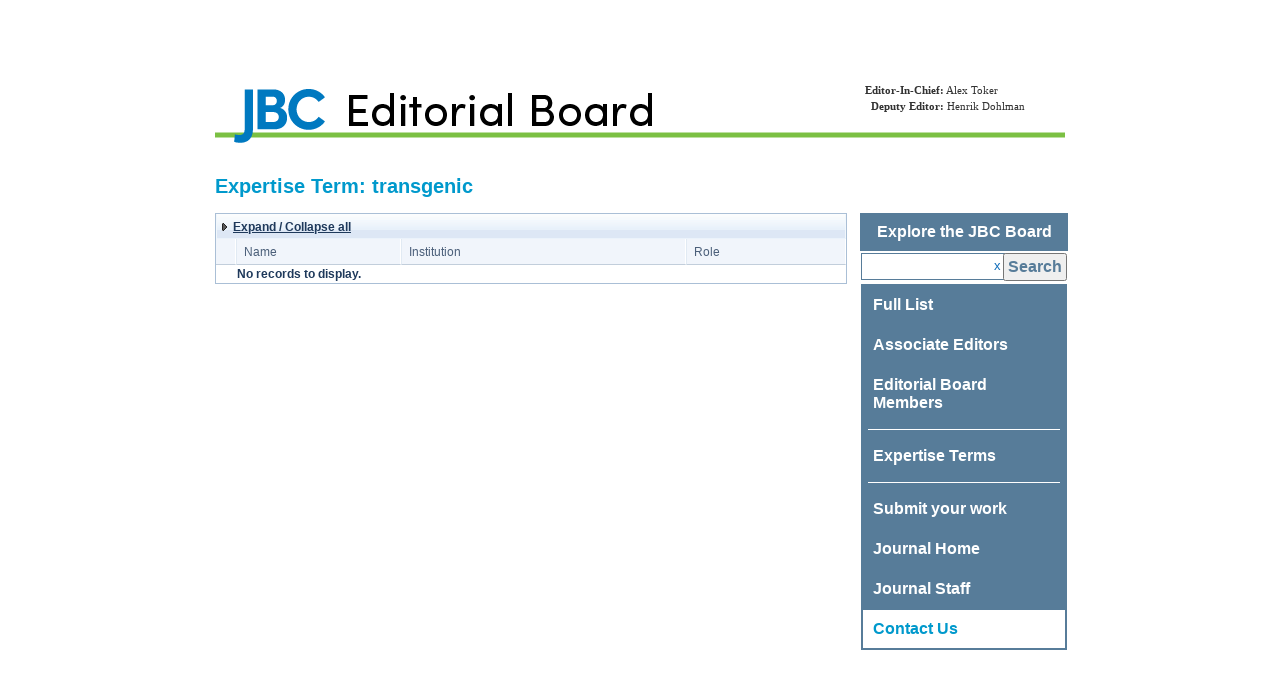

--- FILE ---
content_type: text/html; charset=utf-8
request_url: https://apps.asbmb.org/JBCboard/Default.aspx?KeyWordId=10816&KeyWordName=transgenic
body_size: 21759
content:


<!DOCTYPE html>

<html xmlns="http://www.w3.org/1999/xhtml">
<head id="ctl00_Head1"><title>
	JBC Editorial Board
</title><link type="text/css" rel="stylesheet" href="/jbcboard/default.css?v=04092020150321" />
		<script type="text/javascript">
			function performSearch() {
				var searchString = document.getElementById('ctl00_SearchPhrase').value;

				if (searchString.trim().length > 0) {
					window.location.href = 'Default.aspx?SearchPhrase=' + encodeURIComponent(searchString);
				}
			}
			function clearSearchText()
			{
				window.location.href = 'Default.aspx';
			}
		</script>
	<link href="/jbcboard/WebResource.axd?d=Bapt7LRO-QFKhpnU0BzUZznXlqNswAOE6PMtNm5c8qDY7mPtcaHO92-kVSX-PsxxKXTj-ry6SnYETKH3Zpa1KkOT8oabDltIef53A-Q3B-hE_rsNJ5EN3JKxUj7EXLtdvoFBI6sy4oD3WhdhNuoNBQ2&amp;t=637176997200000000" type="text/css" rel="stylesheet" class="Telerik_stylesheet" /><link href="/jbcboard/WebResource.axd?d=G6TttkrCQ4cpCTQTQ8rqV-tQzKlqSagxbplwJlXh9VKKlJE0mr6M7a7xQyghI3RoFpdXZGkL8Sg68aC1IiuYjknwkkNd_c8apsXFkn8fVeiOKmXlhTFc13IHvtzF_VJ2v6UWhgdLM0sWKSRC2W1BvaeRPwAL_xTl5aDziodaOYQ1&amp;t=637176997240000000" type="text/css" rel="stylesheet" class="Telerik_stylesheet" /></head>
<body>
	<form name="aspnetForm" method="post" action="./Default.aspx?KeyWordId=10816&amp;KeyWordName=transgenic" onkeypress="javascript:return WebForm_FireDefaultButton(event, 'ctl00_Search')" id="aspnetForm">
<div>
<input type="hidden" name="__EVENTTARGET" id="__EVENTTARGET" value="" />
<input type="hidden" name="__EVENTARGUMENT" id="__EVENTARGUMENT" value="" />
<input type="hidden" name="__VIEWSTATE" id="__VIEWSTATE" value="/[base64]//FahwL0pvuup5Ij62h3FiOmEJYlnxo=" />
</div>

<script type="text/javascript">
//<![CDATA[
var theForm = document.forms['aspnetForm'];
if (!theForm) {
    theForm = document.aspnetForm;
}
function __doPostBack(eventTarget, eventArgument) {
    if (!theForm.onsubmit || (theForm.onsubmit() != false)) {
        theForm.__EVENTTARGET.value = eventTarget;
        theForm.__EVENTARGUMENT.value = eventArgument;
        theForm.submit();
    }
}
//]]>
</script>


<script src="/jbcboard/WebResource.axd?d=XRvkqXwMhLzEAtaIIWHpU2C4xo-a97PNND6TL_ecQUk61fBRsBy9CQD_JIEE74L6DCUyD5TWlLMnWqKDxlDh3inTkK2imTCbk-dDDbCm9PA1&amp;t=638942066805310136" type="text/javascript"></script>


<script src="/jbcboard/ScriptResource.axd?d=hLk96RqfPgNx6C0FIJ3M628INMBgC1b_A04PaEqLFTJPnNXluLFoiq-sCP9ddd-HvL8AVLCGr9HPpDnn3paCzy2Ctq2vGBelsbcfSd_ZbL64Bbmd7P_KFQb6GoM7L7nFromWRYHqmqKemCrF0KbnwUtLSTO2bF-KQUUX7qga6RumnxRloowOOEceLUrlhK2w0&amp;t=32e5dfca" type="text/javascript"></script>
<script type="text/javascript">
//<![CDATA[
if (typeof(Sys) === 'undefined') throw new Error('ASP.NET Ajax client-side framework failed to load.');
//]]>
</script>

<script src="/jbcboard/ScriptResource.axd?d=DHDu1HaUspS1OHGvH8watnPVwIsxAZFk83Lsn6EfZZEVihrTXqNH_m0OpDf0UHEqURqmq98PzM_6QdNKSkMR8NNz0i0um1IyTEwHZlWIOC23mCl0BjB2vna0rcjCtEwvJmJLrqS4NnuYnTLQxkNrdbub1BbqhvuDkqtAXwuYBe8rtiYzvjAIatqxI5p-0X0u0&amp;t=32e5dfca" type="text/javascript"></script>
<script src="/jbcboard/ScriptResource.axd?d=yjHLLMNDNP2rdT6q7-U2fx0KLzac-tV1dRkCc_SDZdajn2B15lyhUIDOepo0NMGNd-dZ5N2xWMpzGQDC8EpPLX5n4ZFvicIMxuSYBe9e-GPtWbVdGQvDW_d6YemI6FNjgV0bfFrd1dEBADdDFHULlA2&amp;t=ffffffffbc9408c6" type="text/javascript"></script>
<script src="/jbcboard/ScriptResource.axd?d=PiOaNtg5nd40qfCFIZX8F3J5BJGmu7OWVPHFO6eXM1qcJDCrxIKP-cxWaxD4tWStwOyr3Xbl8wtKB6kod25Ptp8JeOslpuvE8Gk2stM5p4CfgrI6SXywXDec4SIN8nNsUyFHqugMlljOp2JJPdD9w68F-VQ40Ne8ZEAVZpI75DaDcNq1J9P_NL6m0jBPk7Ne0&amp;t=ffffffffbc9408c6" type="text/javascript"></script>
<script src="/jbcboard/ScriptResource.axd?d=-eFFXHSSUTMxoKLWuJpN-gseN0X1q5Nl7CYQKQt9Nw0jd3dwLis-X1OYxsDt3ONXX7PTZAUcU-BJZo_6_58LZj5bzM05IXwvyIAJ7EzxkbKZPYUYfUyjN18UDFfImqmC5GD3RHND1pXg4FUyU1tnnQ2&amp;t=ffffffffbc9408c6" type="text/javascript"></script>
<script src="/jbcboard/WebResource.axd?d=bkYqoYIPEtNy5U1PJ_d5s0ZQzKsvcy-pzro5DJbnbPYaeVhgg_t7bacrU3_N4z8BXHgRNSAndQL2YEkLwSRVzMCXAWdtURJ8Grz0pSNZ-bY1&amp;t=638942066805310136" type="text/javascript"></script>
<div>

	<input type="hidden" name="__VIEWSTATEGENERATOR" id="__VIEWSTATEGENERATOR" value="0BA9B0A9" />
	<input type="hidden" name="__EVENTVALIDATION" id="__EVENTVALIDATION" value="/wEdAAMFk//RneFDbchgvwOwO2yo7aMATNu4ShRZQMeIyLNq7iM8N9R7yR6ODEJVJ83daXDfzhxWeby3FIcaJvg9dSbKRIVLUrN8grTVGDb4FSIHCQ==" />
</div>

		<script type="text/javascript">
//<![CDATA[
Sys.WebForms.PageRequestManager._initialize('ctl00$ScriptManager1', 'aspnetForm', [], [], [], 90, 'ctl00');
//]]>
</script>


		<div id="logo">
			<a href="default.aspx"><img src="images\JBC_EBM_Header.png" id="ctl00_headerImage" alt="Editorial Board Logo" /></a>
			<div style="position: absolute;right: 40px;bottom: 30px;font-family: Verdana;font-size: 11px;line-height: 1.5;">
	<b style="width: 165px; text-align: right; display: inline-block">Editor-In-Chief:</b> Alex Toker<br />
	<b style="width: 165px; text-align: right; display: inline-block">Deputy Editor:</b> Henrik Dohlman<br />
	<br />
</div>
		</div>

		<div id="page" style="margin-bottom: 20px;">

			<div id="ctl00_pnlMembersHeader" style="margin: 15px 0px 15px 0px">
	
				<div style="margin-bottom: 8px;">
					<span id="ctl00_lblMessage" class="heading">Expertise Term: transgenic</span>
				</div>
			
</div>

			<div id="sidebar">
				<table border="0" cellspacing="0">
					<tr>
						<td bgcolor="#577c99" colspan="2" style="padding: 10px;" align="center">
							<span id="ctl00_menuLabel" style="color:White;font-size:Medium;font-weight:bold;">Explore the JBC Board</span>
						</td>
					</tr>
					<tr>
						<td style="padding-left: 1px;">
							<input name="ctl00$SearchPhrase" type="text" id="ctl00_SearchPhrase" style="background-color:White;border-color:#577C99;border-width:1px;border-style:Solid;width:123px;padding: 5px; margin: 0px; vertical-align: middle; padding-right: 16px;" /><!--
							--><a href="#blah" onclick="clearSearchText(); return false;" style="margin-left:-13px;">x</a>
						</td>
						<td style="padding-right: 1px; text-align: right; padding-top: 2px; padding-bottom: 2px; vertical-align: middle">
							<input type="submit" name="ctl00$Search" value="Search" onclick="performSearch(); return false;" id="ctl00_Search" style="color:#577C99;font-size:Medium;font-weight:bold;padding: 3px; margin: 0px;" />
						</td>
					</tr>

					<tr>
						<td colspan="2">
							<table border="0" bgcolor="#577c99">
								<tr>
									<td colspan="2" style="padding: 10px;">
										<a href="Default.aspx" style="color: white; font-size: medium; font-weight: bold;">Full List</a>
									</td>
								</tr>
								<tr>
									<td colspan="2" style="padding: 10px;">
										<a href="Default.aspx?Members=ae" style="color: white; font-size: medium; font-weight: bold;">Associate Editors</a>
									</td>
								</tr>
								<tr>
									<td colspan="2" style="padding: 10px;">
										<a href="Default.aspx?Members=ebm" style="color: white; font-size: medium; font-weight: bold;">Editorial Board Members</a>
									</td>
								</tr>
								<tr>
									<td colspan="2">
										<div style="border-bottom: 1px solid white; margin: 4px"></div>
									</td>
								</tr>
								<tr id="ctl00_subjectCategoriesMenuEntry" style="display:none;">
	<td colspan="2" style="padding: 10px;">
										<a href="SubjectCategories.aspx" style="color: white; font-size: medium; font-weight: bold;">Subject Categories</a>
									</td>
</tr>

								<tr>
									<td colspan="2" style="padding: 10px;">
										<a href="Keywords.aspx" style="color: white; font-size: medium; font-weight: bold;">Expertise Terms</a>
									</td>
								</tr>
								<tr>
									<td colspan="2">
										<div style="border-bottom: 1px solid white; margin: 4px"></div>
									</td>
								</tr>
								<tr>
									<td colspan="2" style="padding: 10px;">
										<a href="https://www.editorialmanager.com/JBC" id="ctl00_submissionLink" style="color: white; font-size: medium; font-weight: bold;" target="_blank">Submit your work</a>
									</td>
								</tr>
								<tr>
									<td colspan="2" style="padding: 10px;">
										<a href="http://www.jbc.org" id="ctl00_journalHomeLink" style="color: white; font-size: medium; font-weight: bold;" target="_blank">Journal Home</a>
									</td>
								</tr>
								<tr>
									<td colspan="2" style="padding: 10px;">
										<a href="http://www.asbmb.org/staff/#Publications" id="ctl00_journalStaffLink" style="color: white; font-size: medium; font-weight: bold;" target="_blank">Journal Staff</a>
									</td>
								</tr>
								<tr>
									<td colspan="2" style="padding: 10px; background-color: white">
										<a href="https://www.jbc.org/contact-us" id="ctl00_contactUsLink" style="color: #0099cc; font-size: medium; font-weight: bold;" target="_blank">Contact Us</a>
									</td>
								</tr>
							</table>
						</td>
					</tr>
				</table>
			</div>

			

	<script type="text/javascript">
		document.onreadystatechange = function () {
			if (document.readyState === 'complete') {
				var grid = document.getElementById("ctl00_MainContentPlaceHolder_ListView1");

				if (grid != null) {
					grid.removeAttribute("tabIndex");
				}
			}
		};

		//expand/collapse functionality
		var ASBMB = ASBMB || {};
		ASBMB.IsMemberPanelCollapsed = true;
		function toggleExpansion() {
			var treeView = $find("ctl00_MainContentPlaceHolder_ListView1");

			for (i = 0; i < treeView.get_masterTableView().get_dataItems().length; i++) {
				if (ASBMB.IsMemberPanelCollapsed)
					treeView.get_masterTableView().expandItem(i);
				else
					treeView.get_masterTableView().collapseItem(i);
			}

			ASBMB.IsMemberPanelCollapsed = !ASBMB.IsMemberPanelCollapsed;
		}
	</script>
	
	<div id="ctl00_MainContentPlaceHolder_pnlMembers">
	

		<div id="ctl00_MainContentPlaceHolder_ListView1" class="RadGrid RadGrid_Windows7" DataKeyNames="MemberId" style="width:630px;">

	<!-- 2020.1.219.45 --><table class="rgMasterTable" border="0" id="ctl00_MainContentPlaceHolder_ListView1_ctl00" style="font-weight:bold;width:100%;table-layout:auto;empty-cells:show;">
		<colgroup>
		<col style="width:20px" />
		<col style="width:165px" />
		<col  />
		<col style="width:160px" />
	</colgroup>
<thead>
			<tr class="rgCommandRow">
				<td class="rgCommandCell" colspan="4">
					<div style="padding-top: 3px; padding-bottom: 3px; text-decoration: underline;">
						<a href="#" onclick="toggleExpansion(); return false;">
							<span class="RadGrid_Windows7 rgExpand" style="width: 16px; height: 13px; display: table; float: left"></span>
							Expand / Collapse all
						</a>
					</div>
				</td>
			</tr><tr>
				<th scope="col" class="rgHeader rgExpandCol">&nbsp;</th><th scope="col" class="rgHeader">Name</th><th scope="col" class="rgHeader">Institution</th><th scope="col" class="rgHeader">Role</th>
			</tr>
		</thead><tbody>
		<tr class="rgNoRecords">
			<td class="rgExpandCol">&nbsp;</td><td colspan="3" style="text-align:left;"><div>No records to display.</div></td>
		</tr>
		</tbody>

	</table><div id="ctl00_MainContentPlaceHolder_ListView1_SharedCalendarContainer" style="display:none;">

	</div><input id="ctl00_MainContentPlaceHolder_ListView1_ClientState" name="ctl00_MainContentPlaceHolder_ListView1_ClientState" type="hidden" />	</div>
	
	
</div>

								

			<div style="clear: both"></div>
		</div>
	

<script type="text/javascript">
//<![CDATA[
WebForm_AutoFocus('Search');Sys.Application.add_init(function() {
    $create(Telerik.Web.UI.RadGrid, {"ClientID":"ctl00_MainContentPlaceHolder_ListView1","ClientSettings":{"AllowAutoScrollOnDragDrop":true,"ShouldCreateRows":true,"DataBinding":{},"Selecting":{"CellSelectionMode":0},"Scrolling":{},"Resizing":{},"ClientMessages":{},"KeyboardNavigationSettings":{"AllowActiveRowCycle":false,"EnableKeyboardShortcuts":true,"FocusKey":89,"InitInsertKey":73,"RebindKey":82,"ExitEditInsertModeKey":27,"UpdateInsertItemKey":13,"DeleteActiveRow":127,"ExpandDetailTableKey":39,"CollapseDetailTableKey":37,"MoveDownKey":40,"MoveUpKey":38,"SaveChangesKey":85,"CancelChangesKey":81},"Animation":{},"Virtualization":{}},"Skin":"Windows7","SortingSettings":{"SortToolTip":"Click here to sort","SortedAscToolTip":"Sorted asc","SortedDescToolTip":"Sorted desc","SortedBackColor":{"R":0,"G":0,"B":0,"A":0,"IsKnownColor":false,"IsEmpty":true,"IsNamedColor":false,"IsSystemColor":false,"Name":"0"},"EnableSkinSortStyles":true,"ViewState":{}},"UniqueID":"ctl00$MainContentPlaceHolder$ListView1","_activeRowIndex":"","_controlToFocus":"","_currentPageIndex":0,"_defaultDateTimeFormat":"M/d/yyyy h:mm:ss tt","_editIndexes":"[]","_embeddedSkin":true,"_freezeText":"Freeze","_gridTableViewsData":"[{\"ClientID\":\"ctl00_MainContentPlaceHolder_ListView1_ctl00\",\"UniqueID\":\"ctl00$MainContentPlaceHolder$ListView1$ctl00\",\"PageSize\":20,\"PageCount\":1,\"EditMode\":\"EditForms\",\"AllowPaging\":true,\"CurrentPageIndex\":0,\"VirtualItemCount\":0,\"AllowMultiColumnSorting\":true,\"AllowNaturalSort\":true,\"AllowFilteringByColumn\":false,\"PageButtonCount\":10,\"HasDetailTables\":true,\"HasMultiHeaders\":false,\"CheckListWebServicePath\":\"\",\"HierarchyLoadMode\":\"Client\",\"GroupLoadMode\":\"Server\",\"EnableHierarchyExpandAll\":false,\"PagerAlwaysVisible\":false,\"Name\":\"Members\",\"IsItemInserted\":false,\"clientDataKeyNames\":[],\"hasDetailItemTemplate\":false,\"_dataBindTemplates\":false,\"_selectedItemStyle\":\"\",\"_selectedItemStyleClass\":\"rgSelectedRow\",\"_columnsData\":[{\"UniqueName\":\"ExpandColumn\",\"Resizable\":false,\"Reorderable\":false,\"Selectable\":false,\"Groupable\":false,\"ColumnType\":\"GridExpandColumn\",\"ColumnGroupName\":\"\",\"Editable\":false,\"DataTypeName\":\"System.String\",\"ExpandImageUrl\":\"\",\"CollapseImageUrl\":\"\",\"Display\":true},{\"UniqueName\":\"ContactName\",\"Resizable\":true,\"Reorderable\":true,\"Selectable\":true,\"Groupable\":true,\"ColumnType\":\"GridBoundColumn\",\"ColumnGroupName\":\"\",\"Editable\":true,\"DataTypeName\":\"System.String\",\"DataField\":\"ContactName\",\"Display\":true},{\"UniqueName\":\"InstitutionName\",\"Resizable\":true,\"Reorderable\":true,\"Selectable\":true,\"Groupable\":true,\"ColumnType\":\"GridBoundColumn\",\"ColumnGroupName\":\"\",\"Editable\":true,\"DataTypeName\":\"System.String\",\"DataField\":\"InstitutionName\",\"Display\":true},{\"UniqueName\":\"EBMTypeName\",\"Resizable\":true,\"Reorderable\":true,\"Selectable\":true,\"Groupable\":true,\"ColumnType\":\"GridBoundColumn\",\"ColumnGroupName\":\"\",\"Editable\":true,\"DataTypeName\":\"System.String\",\"DataField\":\"EBMTypeName\",\"Display\":true}]}]","_hierarchySettings":{"ExpandTooltip":"Expand","ExpandAllTooltip":"Expand all","CollapseTooltip":"Collapse","CollapseAllTooltip":"Collapse all","SelfExpandTooltip":"Self reference expand","SelfCollapseTooltip":"Self reference collapse","ViewState":{}},"_masterClientID":"ctl00_MainContentPlaceHolder_ListView1_ctl00","_shouldFocusOnPage":false,"_unfreezeText":"Unfreeze","allowMultiRowSelection":false,"clientStateFieldID":"ctl00_MainContentPlaceHolder_ListView1_ClientState","renderMode":1}, null, null, $get("ctl00_MainContentPlaceHolder_ListView1"));
});
//]]>
</script>
</form>
</body>
</html>

--- FILE ---
content_type: text/css
request_url: https://apps.asbmb.org/jbcboard/WebResource.axd?d=G6TttkrCQ4cpCTQTQ8rqV-tQzKlqSagxbplwJlXh9VKKlJE0mr6M7a7xQyghI3RoFpdXZGkL8Sg68aC1IiuYjknwkkNd_c8apsXFkn8fVeiOKmXlhTFc13IHvtzF_VJ2v6UWhgdLM0sWKSRC2W1BvaeRPwAL_xTl5aDziodaOYQ1&t=637176997240000000
body_size: 19913
content:
.RadGrid_Windows7{border-color:#aabfd6;color:#1e395b;background-color:#fff;font-size:12px;line-height:16px;font-family:"Segoe UI",Arial,Helvetica,sans-serif}.RadGrid_Windows7 .rgMasterTable,.RadGrid_Windows7 .rgDetailTable,.RadGrid_Windows7 .rgGroupPanel table,.RadGrid_Windows7 .rgCommandRow table,.RadGrid_Windows7 .rgEditForm table,.RadGrid_Windows7 .rgPager table{font-size:12px;line-height:16px;font-family:"Segoe UI",Arial,Helvetica,sans-serif}.RadGrid_Windows7 .rgInput{border-color:#c3cedd;color:#1e395b;background-color:#fff}.GridToolTip_Windows7{font-size:12px;line-height:16px;font-family:"Segoe UI",Arial,Helvetica,sans-serif}.RadGrid_Windows7 .rgHeader:first-child,.RadGrid_Windows7 th.rgResizeCol:first-child,.RadGrid_Windows7 .rgFilterRow>td:first-child,.RadGrid_Windows7 .rgRow>td:first-child,.RadGrid_Windows7 .rgAltRow>td:first-child{border-left-width:0;padding-left:8px}.RadGrid_Windows7 .rgSave,.RadGrid_Windows7 .rgAdd,.RadGrid_Windows7 .rgRefresh,.RadGrid_Windows7 .rgEdit,.RadGrid_Windows7 .rgDel,.RadGrid_Windows7 .rgFilter,.RadGrid_Windows7 .rgPagePrev,.RadGrid_Windows7 .rgPageNext,.RadGrid_Windows7 .rgPageFirst,.RadGrid_Windows7 .rgPageLast,.RadGrid_Windows7 .rgExpand,.RadGrid_Windows7 .rgCollapse,.RadGrid_Windows7 .rgSortAsc,.RadGrid_Windows7 .rgSortDesc,.RadGrid_Windows7 .rgUpdate,.RadGrid_Windows7 .rgCancel,.RadGrid_Windows7 .rgUngroup,.RadGrid_Windows7 .rgExpXLS,.RadGrid_Windows7 .rgExpDOC,.RadGrid_Windows7 .rgExpPDF,.RadGrid_Windows7 .rgExpCSV{background-image:url('WebResource.axd?d=MDEBOQ4bE4SG3n2N_ms1ISW-P24hSUfbgscxNO1rbjUJalmhwM6VwF3Y5C_lQHUuICABQlnTLagwfptNBM5wURouIaq5Ng1_5XcSW4GJw34KCvKNzP7-azUaukrv_qWTNbcBOzdLJGHD0WYnFnQas18rd2ymomEWPGXQK5EFxqQ1&t=637176997240000000')}.RadGrid_Windows7 .rgHeaderDiv{background:#f1f5fb}.RadGrid_Windows7 .rgHeaderDiv{border-right-color:#aabfd6}.RadGrid_Windows7 .rgHeader,.RadGrid_Windows7 th.rgResizeCol,.RadGrid_Windows7 .rgHeaderWrapper{border:1px solid;border-color:#f6f9fb #fff #c2cedb #e1eaf3;border-top-width:0;background:#f1f5fb}.RadGrid_Windows7 .rgMultiHeaderRow th.rgHeader,.RadGrid_Windows7 .rgMultiHeaderRow th.rgResizeCol{border:1px solid;border-color:#f6f9fb #fff #c2cedb #e1eaf3;border-top-width:0}.RadGrid_Windows7 th.rgSorted{background:0 -2600px repeat-x #dde8f7 url('WebResource.axd?d=MDEBOQ4bE4SG3n2N_ms1ISW-P24hSUfbgscxNO1rbjUJalmhwM6VwF3Y5C_lQHUuICABQlnTLagwfptNBM5wURouIaq5Ng1_5XcSW4GJw34KCvKNzP7-azUaukrv_qWTNbcBOzdLJGHD0WYnFnQas18rd2ymomEWPGXQK5EFxqQ1&t=637176997240000000')}.RadGrid_Windows7 .rgHeader{color:#4c607a}.RadGrid_Windows7 .rgHeader a{color:#4c607a}.RadGrid_Windows7 .rgRow>td,.RadGrid_Windows7 .rgAltRow>td,.RadGrid_Windows7 .rgEditRow>td,.RadGrid_Windows7 .rgFooter>td{border-style:solid;border-width:0 1px 1px}.RadGrid_Windows7 .rgRow{background-color:#ebeff3}.RadGrid_Windows7 .rgRow>td{border-color:#ebeff3}.RadGrid_Windows7 .rgAltRow>td{border-color:#fff}.RadGrid_Windows7 .rgRow .rgSorted,.RadGrid_Windows7 .rgAltRow .rgSorted{background-color:#e5ecf5;border-color:#e5ecf5}.RadGrid_Windows7 .rgSelectedRow .rgSorted,.RadGrid_Windows7 .rgActiveRow .rgSorted,.RadGrid_Windows7 .rgHoveredRow .rgSorted,.RadGrid_Windows7 .rgEditRow .rgSorted{background-color:transparent}.RadGrid_Windows7 .rgRow a,.RadGrid_Windows7 .rgAltRow a,.RadGrid_Windows7 .rgEditRow a,.RadGrid_Windows7 .rgFooter a,.RadGrid_Windows7 .rgEditForm a{color:#1e3287}.RadGrid_Windows7 .rgMasterTable .rgSelectedCell,.RadGrid_Windows7 .rgSelectedRow{background:#d7e8fe 0 -3900px repeat-x url('WebResource.axd?d=MDEBOQ4bE4SG3n2N_ms1ISW-P24hSUfbgscxNO1rbjUJalmhwM6VwF3Y5C_lQHUuICABQlnTLagwfptNBM5wURouIaq5Ng1_5XcSW4GJw34KCvKNzP7-azUaukrv_qWTNbcBOzdLJGHD0WYnFnQas18rd2ymomEWPGXQK5EFxqQ1&t=637176997240000000')}*+html .RadGrid_Windows7 .rgSelectedRow .rgSorted{background-color:#d7e8fe}.RadGrid_Windows7 .rgMasterTable .rgActiveCell,.RadGrid_Windows7 .rgActiveRow,.RadGrid_Windows7 .rgHoveredRow{background:#e7eef6 0 -2900px repeat-x url('WebResource.axd?d=MDEBOQ4bE4SG3n2N_ms1ISW-P24hSUfbgscxNO1rbjUJalmhwM6VwF3Y5C_lQHUuICABQlnTLagwfptNBM5wURouIaq5Ng1_5XcSW4GJw34KCvKNzP7-azUaukrv_qWTNbcBOzdLJGHD0WYnFnQas18rd2ymomEWPGXQK5EFxqQ1&t=637176997240000000')}*+html .RadGrid_Windows7 .rgActiveRow .rgSorted,*+html .RadGrid_Windows7 .rgHoveredRow .rgSorted{background-color:#e7eef6}.RadGrid_Windows7 .rgEditRow{background:#e6f0fd 0 -4900px repeat-x url('WebResource.axd?d=MDEBOQ4bE4SG3n2N_ms1ISW-P24hSUfbgscxNO1rbjUJalmhwM6VwF3Y5C_lQHUuICABQlnTLagwfptNBM5wURouIaq5Ng1_5XcSW4GJw34KCvKNzP7-azUaukrv_qWTNbcBOzdLJGHD0WYnFnQas18rd2ymomEWPGXQK5EFxqQ1&t=637176997240000000')}* html .RadGrid_Windows7 .rgEditRow .rgSorted{background-color:#e6f0fd}.RadGrid_Windows7 .rgSelectedRow>td,.RadGrid_Windows7 .rgActiveRow>td,.RadGrid_Windows7 .rgHoveredRow>td,.RadGrid_Windows7 .rgEditRow>td{border-left-width:0;border-right-width:0;padding-left:8px;padding-right:8px}.RadGrid_Windows7 .rgSelectedRow>td,.RadGrid_Windows7 .rgSelectedRow .rgSorted{border-bottom-color:#8daed5}.RadGrid_Windows7 .rgActiveRow>td,.RadGrid_Windows7 .rgActiveRow .rgSorted{border-bottom-color:#a8d8eb}.RadGrid_Windows7 .rgHoveredRow>td,.RadGrid_Windows7 .rgHoveredRow .rgSorted{border-bottom-color:#a8d8eb}.RadGrid_Windows7 .rgEditRow>td,.RadGrid_Windows7 .rgEditRow .rgSorted{border-bottom-color:#8daed5}.RadGrid_Windows7 .rgEditRow{background-color:rgba(170,191,214,0.75);color:#1e395b}.RadGrid_Windows7 .rgDeletedRow.rgHoveredRow>td{border-color:transparent}.RadGrid_Windows7 .rgBatchOverlay{background:rgba(170,191,214,0.75)}.RadGrid_Windows7 .rgBatchUndoDeleteButton{padding:0 7px 0 0;left:7px;border:1px solid;border-radius:4px;border-color:#c3cedd;color:#1e395b;background-color:#dde8f6;background-image:linear-gradient(#f4f8fa,#e9f2fb 50%,#dde7f5 50%,#dde8f6);box-shadow:inset 0 0 0 1px #f5f8fa}.RadGrid_Windows7 .rgBatchUndoDeleteButton:before{vertical-align:-7px;background-image:url('WebResource.axd?d=9brzKfNVgnmGhlFyZskRWF_OjYbeoqPmsjC0YqXBshfXTTneE33XFigy4tf5F4q6Ubo-LQ4o3Cm9vBpyDvdj4L6DdJwvQJK0LxpzGESBG-7F4qK3H2H6QiR5rb-T6zVTKWnF0LImppmxacdAGAfiCopU9iyZji-Xb-zmdInW705PEuFucRgdE1ZNglFtD_rk0&t=637176997240000000');background-position:0 -2380px;background-repeat:no-repeat}.RadGrid_Windows7 .rgBatchUndoDeleteButton:hover{border-color:#b5cdeb;color:#1e395b;background-color:#e7ecf5;background-image:linear-gradient(#fcfdfe,#f7f8fb 50%,#edf2f9 50%,#e7ecf5);box-shadow:inset 0 0 0 1px #f9f9fc}.RadGrid_Windows7 .rgBatchUndoDeleteButton:hover:before{background-position:-20px -2380px}.RadGrid_Windows7 .rgDrag{background-image:url('WebResource.axd?d=a9AVCarQL1OLMRihZXZljDnI0F1swTVJdn7cDv7GzPKfs2IdQinOMXxiVsgdTSsw4CAUnTgZG8opBTozQU_Ru4DwGP7i0GJIfXE5N2XnvxIQ2FO3xTdiD0yzWqAZO0ZlbtPNLQYxKuirOF9IbDjtBCLpHl-0Z5b-sy9mPgtuEro1&t=637176997240000000')}.RadGrid_Windows7 .rgFooterDiv,.RadGrid_Windows7 .rgFooter,.RadGrid_Windows7 .rgFooterWrapper{background:#e2eaf4}.RadGrid_Windows7 .rgFooter>td,.RadGrid_Windows7 .rgFooterWrapper{border-top-width:1px;border-color:#e2eaf4}.RadGrid_Windows7 .rgPager .rgStatus{border:1px solid;border-color:#fcfcfc #c2cedb #f1f5fb #f1f5fb;border-left-width:0}.RadGrid_Windows7 .rgStatus div{background-image:url('WebResource.axd?d=GpWq1XNZ44Fxw4ev9RR2xvCq5FNvWIDdTushN4O2Pr3XK3BovFdKLbMu2R1PX9hAeLDB5VW5T0iBcWKGM1IOnw6BUxjvnWcslF1g2JxMIhOJZG0VnENomUNw_yAtlZc4Mdd0vVN0h6FOUJQINNsEbu5eUN3VWCoiPToBsl0RVtxTMGgbeS3uxfHXpstOY-9Y0&t=637176997240000000')}.RadGrid_Windows7 .rgPager{background:#f1f5fb 0 -5900px repeat-x url('WebResource.axd?d=MDEBOQ4bE4SG3n2N_ms1ISW-P24hSUfbgscxNO1rbjUJalmhwM6VwF3Y5C_lQHUuICABQlnTLagwfptNBM5wURouIaq5Ng1_5XcSW4GJw34KCvKNzP7-azUaukrv_qWTNbcBOzdLJGHD0WYnFnQas18rd2ymomEWPGXQK5EFxqQ1&t=637176997240000000')}.RadGrid_Windows7 td.rgPagerCell{border:1px solid;border-color:#fcfcfc #fff #f1f5fb;border-right-width:0}.RadGrid_Windows7 .rgInfoPart{color:#5a6779}.RadGrid_Windows7 .rgInfoPart strong{color:#1e395b}.RadGrid_Windows7 .rgPageFirst{background-position:0 -550px}.RadGrid_Windows7 .rgPageFirst:hover{background-position:0 -600px}.RadGrid_Windows7 .rgPagePrev{background-position:0 -700px}.RadGrid_Windows7 .rgPagePrev:hover{background-position:0 -750px}.RadGrid_Windows7 .rgPageNext{background-position:0 -850px}.RadGrid_Windows7 .rgPageNext:hover{background-position:0 -900px}.RadGrid_Windows7 .rgPageLast{background-position:0 -1000px}.RadGrid_Windows7 .rgPageLast:hover{background-position:0 -1050px}.RadGrid_Windows7 .rgPager .rgPagerButton{border-color:#c3cedd;background:#dde8f6 repeat-x 0 -1550px url('WebResource.axd?d=MDEBOQ4bE4SG3n2N_ms1ISW-P24hSUfbgscxNO1rbjUJalmhwM6VwF3Y5C_lQHUuICABQlnTLagwfptNBM5wURouIaq5Ng1_5XcSW4GJw34KCvKNzP7-azUaukrv_qWTNbcBOzdLJGHD0WYnFnQas18rd2ymomEWPGXQK5EFxqQ1&t=637176997240000000');color:#1e395b;font:12px "Segoe UI",Arial,Helvetica,sans-serif}.RadGrid_Windows7 .rgNumPart a{color:#1e395b}.RadGrid_Windows7 .rgNumPart a:hover,.RadGrid_Windows7 .rgNumPart a.rgCurrentPage{background:no-repeat url('WebResource.axd?d=MDEBOQ4bE4SG3n2N_ms1ISW-P24hSUfbgscxNO1rbjUJalmhwM6VwF3Y5C_lQHUuICABQlnTLagwfptNBM5wURouIaq5Ng1_5XcSW4GJw34KCvKNzP7-azUaukrv_qWTNbcBOzdLJGHD0WYnFnQas18rd2ymomEWPGXQK5EFxqQ1&t=637176997240000000')}.RadGrid_Windows7 .rgNumPart a:hover span,.RadGrid_Windows7 .rgNumPart a.rgCurrentPage span{background:no-repeat url('WebResource.axd?d=MDEBOQ4bE4SG3n2N_ms1ISW-P24hSUfbgscxNO1rbjUJalmhwM6VwF3Y5C_lQHUuICABQlnTLagwfptNBM5wURouIaq5Ng1_5XcSW4GJw34KCvKNzP7-azUaukrv_qWTNbcBOzdLJGHD0WYnFnQas18rd2ymomEWPGXQK5EFxqQ1&t=637176997240000000')}.RadGrid_Windows7 .rgNumPart a:hover{background-position:100% -1250px;color:#4c607a}.RadGrid_Windows7 .rgNumPart a:hover span{background-position:0 -1150px}.RadGrid_Windows7 .rgNumPart a.rgCurrentPage{background-position:100% -1450px;color:#4c607a}.RadGrid_Windows7 .rgNumPart a.rgCurrentPage:hover{background-position:100% -1450px;color:#4c607a}.RadGrid_Windows7 .rgNumPart a.rgCurrentPage span,.RadGrid_Windows7 .rgNumPart a.rgCurrentPage:hover span{background-position:0 -1350px}.RadGrid_Windows7 .rgHeader .rgSortAsc{background-position:3px -248px;height:10px}.RadGrid_Windows7 .rgHeader .rgSortDesc{background-position:3px -198px;height:10px}.RadGrid_Windows7 .rgCommandRow .rgPrev,.RadGrid_Windows7 .rgCommandRow .rgNext{padding:0 10px;line-height:20px;border-radius:3px;border-color:#c3cedd;color:#1e395b;background-color:#dde8f6;background-image:linear-gradient(#f4f8fa,#e9f2fb 50%,#dde7f5 50%,#dde8f6);box-shadow:inset 0 0 0 1px #f5f8fa;margin-right:10px}.RadGrid_Windows7 .rgCommandRow .rgPrev span,.RadGrid_Windows7 .rgCommandRow .rgNext span{width:10px;height:10px;background-image:url('WebResource.axd?d=9brzKfNVgnmGhlFyZskRWF_OjYbeoqPmsjC0YqXBshfXTTneE33XFigy4tf5F4q6Ubo-LQ4o3Cm9vBpyDvdj4L6DdJwvQJK0LxpzGESBG-7F4qK3H2H6QiR5rb-T6zVTKWnF0LImppmxacdAGAfiCopU9iyZji-Xb-zmdInW705PEuFucRgdE1ZNglFtD_rk0&t=637176997240000000')}.RadGrid_Windows7 .rgCommandRow .rgPrev:hover,.RadGrid_Windows7 .rgCommandRow .rgNext:hover{border-color:#b5cdeb;color:#1e395b;background-color:#e7ecf5;background-image:linear-gradient(#fcfdfe,#f7f8fb 50%,#edf2f9 50%,#e7ecf5);box-shadow:inset 0 0 0 1px #f9f9fc}.RadGrid_Windows7 .rgCommandRow .rgPrev.rgDisabled:hover,.RadGrid_Windows7 .rgCommandRow .rgNext.rgDisabled:hover{border-color:#c3cedd;color:#1e395b;background-color:#dde8f6;background-image:linear-gradient(#f4f8fa,#e9f2fb 50%,#dde7f5 50%,#dde8f6);box-shadow:inset 0 0 0 1px #f5f8fa}.RadGrid_Windows7 .rgPrev span{margin-right:10px;background-position:-5px -45px}.RadGrid_Windows7 .rgNext span{margin-left:10px;background-position:-5px -65px}.GridReorderTop_Windows7{height:11px;background:0 0 no-repeat url('WebResource.axd?d=MDEBOQ4bE4SG3n2N_ms1ISW-P24hSUfbgscxNO1rbjUJalmhwM6VwF3Y5C_lQHUuICABQlnTLagwfptNBM5wURouIaq5Ng1_5XcSW4GJw34KCvKNzP7-azUaukrv_qWTNbcBOzdLJGHD0WYnFnQas18rd2ymomEWPGXQK5EFxqQ1&t=637176997240000000')}.GridReorderBottom_Windows7{height:11px;background:0 0 no-repeat url('WebResource.axd?d=MDEBOQ4bE4SG3n2N_ms1ISW-P24hSUfbgscxNO1rbjUJalmhwM6VwF3Y5C_lQHUuICABQlnTLagwfptNBM5wURouIaq5Ng1_5XcSW4GJw34KCvKNzP7-azUaukrv_qWTNbcBOzdLJGHD0WYnFnQas18rd2ymomEWPGXQK5EFxqQ1&t=637176997240000000');background-position:0 -50px}.RadGrid_Windows7 .rgFilterRow{background:#f1f5fb}.RadGrid_Windows7 .rgFilterRow>td{border-left:1px solid #f1f5fb;border-right:1px solid #f1f5fb}.RadGrid_Windows7 .rgFilter{background-position:0 -300px}.RadGrid_Windows7 .rgFilter:hover{background-position:0 -350px}.RadGrid_Windows7 .rgFilterActive{background-position:0 -400px}.RadGrid_Windows7 .rgFilterActive:hover{background-position:0 -400px}.RadGrid_Windows7 .rgFiltered{background-position:0 -325px}.RadGrid_Windows7 .rgFiltered:hover{background-position:0 -375px}.RadGrid_Windows7 .rgFiltered.rgFilterActive{background-position:0 -425px}.RadGrid_Windows7 .rgFilterBox{border-color:#b8cbde;font:12px "Segoe UI",Arial,Helvetica,sans-serif;color:#000}.RadGrid_Windows7 .rgOptions{background:url('WebResource.axd?d=9brzKfNVgnmGhlFyZskRWF_OjYbeoqPmsjC0YqXBshfXTTneE33XFigy4tf5F4q6Ubo-LQ4o3Cm9vBpyDvdj4L6DdJwvQJK0LxpzGESBG-7F4qK3H2H6QiR5rb-T6zVTKWnF0LImppmxacdAGAfiCopU9iyZji-Xb-zmdInW705PEuFucRgdE1ZNglFtD_rk0&t=637176997240000000') -2.5px -2402.5px no-repeat}.RadGrid_Windows7 .rgOptSelected{background-position:-22.5px -2402.5px}.RadMenu_Windows7 .rgHCMClear,.RadMenu_Windows7 .rgHCMFilter{border-color:#c2cedb;background:#dde8f6 center -23px repeat-x url('WebResource.axd?d=UfAsuNl5ubs2unEEaBnW0xd4vD0rHAsX955Yqn3Lz8XydFTGvNT0I_n4oL7U2EyoQVZ8ROJ0rHnpb-6P12-yFbPSfv9-E_2ntRDfl6o5-8nCt8iQynICo-MXi0gaQhJjMozL6XDZQqYgWT6__tDppvkqaM7X8ke7GFa1f_sULTYdSMhga21Wg5qsckBnd6mD0&t=637176997240000000');color:#1e395b;font-family:"Segoe UI",Arial,Helvetica,sans-serif}.RadMenu_Windows7 .rgHCMClear:hover,.RadMenu_Windows7 .rgHCMFilter:hover{border-color:#c2dbfb;background-position:center -67px;background-color:#e7edf5}.RadMenu_Windows7_Context .rgFilterApply,.RadMenu_Windows7_Context .rgFilterCancel{background-image:url('WebResource.axd?d=bueBjEESbkbvEIGUxzElPMF9KiXc91Ktvmz3LwuFS0v3GExdnCBySTrG1n1SHcWD8c9ZuFG5xq4rmITnmpVjhcYSOhA-ezex_Y_B2LKWr3sll8mHZvmfx38kzl6qUZZBce0jKTm9k9dlgmU75jrdwf8ZyxAuMhhVz_Ba_R6JnpDhkoYWMq222zoHJAC6UXtW0&t=637176997240000000');border-color:#c3cedd;color:#1e395b;background-color:#dde8f6;background-image:linear-gradient(#f4f8fa,#e9f2fb 50%,#dde7f5 50%,#dde8f6);box-shadow:inset 0 0 0 1px #f5f8fa;font-family:"Segoe UI",Arial,Helvetica,sans-serif;font-size:12px}div.RadMenu_Windows7_Context .rlbGroup{border-color:#bacce3}.GridContextMenu_Windows7 .rmLeftImage{background-image:url('WebResource.axd?d=CIz03Ud5qjnGFgS9hAUuyxswK9cP9iAzC1ztHVHsukqLe-fm_orLWYYWqa-nH0cXU5gEfBi7PRACXgQqTVFlnhQUo_EPh8Q2w86kyJHmqv1NNs4uj3fOHJ-DIwg-mj9oKlFbbdEbbp1KLUjdZ04Qwnn_F425i31zJaZvdszRRBc1&t=637176997240000000')}.GridContextMenu_Windows7 .rgHCMSortAsc .rmLeftImage{background-position:0 0}.GridContextMenu_Windows7 .rgHCMSortDesc .rmLeftImage{background-position:0 -40px}.GridContextMenu_Windows7 .rgHCMUnsort .rmLeftImage{background-position:0 -80px}.GridContextMenu_Windows7 .rgHCMGroup .rmLeftImage{background-position:0 -120px}.GridContextMenu_Windows7 .rgHCMUngroup .rmLeftImage{background-position:0 -160px}.GridContextMenu_Windows7 .rgHCMCols .rmLeftImage{background-position:0 -200px}.GridContextMenu_Windows7 .rgHCMFilter .rmLeftImage{background-position:0 -240px}.GridContextMenu_Windows7 .rgHCMUnfilter .rmLeftImage{background-position:0 -280px}.RadGrid_Windows7 .rgGroupPanel{border:1px solid;border-color:#f2f5fa #f6f9fb #f6f9fb;background:#eef3f8 0 -1900px repeat-x url('WebResource.axd?d=MDEBOQ4bE4SG3n2N_ms1ISW-P24hSUfbgscxNO1rbjUJalmhwM6VwF3Y5C_lQHUuICABQlnTLagwfptNBM5wURouIaq5Ng1_5XcSW4GJw34KCvKNzP7-azUaukrv_qWTNbcBOzdLJGHD0WYnFnQas18rd2ymomEWPGXQK5EFxqQ1&t=637176997240000000')}.RadGrid_Windows7 .rgGroupPanel td{border:0;padding:0}.RadGrid_Windows7 .rgGroupPanel td td{padding:2px 3px 1px}.RadGrid_Windows7 .rgGroupPanel td td td{padding:0}.RadGrid_Windows7 .rgGroupPanel .rgSortAsc{background-position:4px -144px}.RadGrid_Windows7 .rgGroupPanel .rgSortDesc{background-position:4px -94px}.RadGrid_Windows7 .rgUngroup{background-position:0 -7200px}.RadGrid_Windows7 .rgGroupItem{border:1px solid #9bc9ff;background:#dde8f6 0 -7000px repeat-x url('WebResource.axd?d=MDEBOQ4bE4SG3n2N_ms1ISW-P24hSUfbgscxNO1rbjUJalmhwM6VwF3Y5C_lQHUuICABQlnTLagwfptNBM5wURouIaq5Ng1_5XcSW4GJw34KCvKNzP7-azUaukrv_qWTNbcBOzdLJGHD0WYnFnQas18rd2ymomEWPGXQK5EFxqQ1&t=637176997240000000')}.RadGrid_Windows7 .rgGroupHeader{background:0 -6489px repeat-x url('WebResource.axd?d=MDEBOQ4bE4SG3n2N_ms1ISW-P24hSUfbgscxNO1rbjUJalmhwM6VwF3Y5C_lQHUuICABQlnTLagwfptNBM5wURouIaq5Ng1_5XcSW4GJw34KCvKNzP7-azUaukrv_qWTNbcBOzdLJGHD0WYnFnQas18rd2ymomEWPGXQK5EFxqQ1&t=637176997240000000');font-size:1.1em;line-height:21px;color:#1e3287}.RadGrid_Windows7 .rgGroupHeader>td{padding:0 8px}.RadGrid_Windows7 .rgExpand{background-position:5px -496px}.RadGrid_Windows7 .rgCollapse{background-position:3px -454px}.RadGrid_Windows7 .rgGroupHeader .rgExpand,.RadGrid_Windows7 .rgGroupHeader .rgCollapse{background-color:#fcfcfc}.RadGrid_Windows7 .rgGroupHeader>td p,.RadGrid_Windows7 .rgGroupHeader>td div div{background:#fcfcfc}.RadGrid_Windows7 .rgEditForm:not(.rgEditPopup){border-bottom:1px solid #666}.RadGrid_Windows7 .rgUpdate{background-position:0 -1800px}.RadGrid_Windows7 .rgCancel{background-position:0 -1850px}.RadGrid_Windows7 .rgDetailTable{border-color:#a5b3c5}.RadGrid_Windows7 .rgCommandRow{background:#e4edf8 0 -2099px repeat-x url('WebResource.axd?d=MDEBOQ4bE4SG3n2N_ms1ISW-P24hSUfbgscxNO1rbjUJalmhwM6VwF3Y5C_lQHUuICABQlnTLagwfptNBM5wURouIaq5Ng1_5XcSW4GJw34KCvKNzP7-azUaukrv_qWTNbcBOzdLJGHD0WYnFnQas18rd2ymomEWPGXQK5EFxqQ1&t=637176997240000000');color:#1e395b}.RadGrid_Windows7 .rgCommandCell{border:1px solid;border-color:#fbfdfe #f1f7fc #ebf3fb;padding:0}.RadGrid_Windows7 tfoot .rgCommandCell,.RadGrid_Windows7 .rgMasterTable>tbody>tr.rgCommandRow .rgCommandCell{border-top:1px solid #c2cedb}.RadGrid_Windows7 .rgCommandTable{border:0}.RadGrid_Windows7 .rgCommandTable td{border:0;padding:2px 7px}.RadGrid_Windows7 .rgCommandRow a{color:#1e395b;text-decoration:none}.RadGrid_Windows7 .rgAdd{margin-right:3px;background-position:0 -1650px}.RadGrid_Windows7 .rgRefresh{margin-right:3px;background-position:0 -1600px}.RadGrid_Windows7 .rgEdit{background-position:0 -1700px}.RadGrid_Windows7 .rgDel{background-position:0 -1750px}.RadGrid_Windows7 .rgExpXLS,.RadGrid_Windows7 .rgExpDOC,.RadGrid_Windows7 .rgExpPDF,.RadGrid_Windows7 .rgExpCSV{background-image:url('WebResource.axd?d=HMJsUVyINABkrpuwR8EDeKHHB8Pdwr7P1qpo7SOoV8eiZB2-TDSShOjwx2S1e2H6OCZsuLBy9io622kbUdCVVMh1ktVCYQGHT1hXH7x_vE2xdn376mVaQJrPnctpIN-ruMO1OZQ04_2B_JWAC3uubyNFDJziAjBF-6756cHLw8s1&t=637176997240000000')}.RadGrid_Windows7 .rgExpXLS{background-position:0 0}.RadGrid_Windows7 .rgExpDOC{background-position:0 -50px}.RadGrid_Windows7 .rgExpPDF{background-position:0 -100px}.RadGrid_Windows7 .rgExpCSV{background-position:0 -150px}.rgCellSelectorArea_Windows7,.GridRowSelector_Windows7{background:#039}.GridItemDropIndicator_Windows7{border-top:1px dashed #039}.GridToolTip_Windows7{border:1px solid #a0afc3;padding:3px;background:#eef4fb;color:#4c607a}.RadGridRTL_Windows7 .rgHeader:first-child,.RadGridRTL_Windows7 th.rgResizeCol:first-child,.RadGridRTL_Windows7 .rgFilterRow>td:first-child,.RadGridRTL_Windows7 .rgRow>td:first-child,.RadGridRTL_Windows7 .rgAltRow>td:first-child{border-left-width:1px;padding-left:7px}.RadGridRTL_Windows7 .rgPageFirst{background-position:0 -1000px}.RadGridRTL_Windows7 .rgPageFirst:hover{background-position:0 -1050px}.RadGridRTL_Windows7 .rgPagePrev{background-position:0 -850px}.RadGridRTL_Windows7 .rgPagePrev:hover{background-position:0 -900px}.RadGridRTL_Windows7 .rgPageNext{background-position:0 -700px}.RadGridRTL_Windows7 .rgPageNext:hover{background-position:0 -750px}.RadGridRTL_Windows7 .rgPageLast{background-position:0 -550px}.RadGridRTL_Windows7 .rgPageLast:hover{background-position:0 -600px}.RadGridRTL_Windows7 .rgExpand{background-position:-20px -496px}.RadGridRTL_Windows7 .rgCollapse{background-position:-22px -454px}